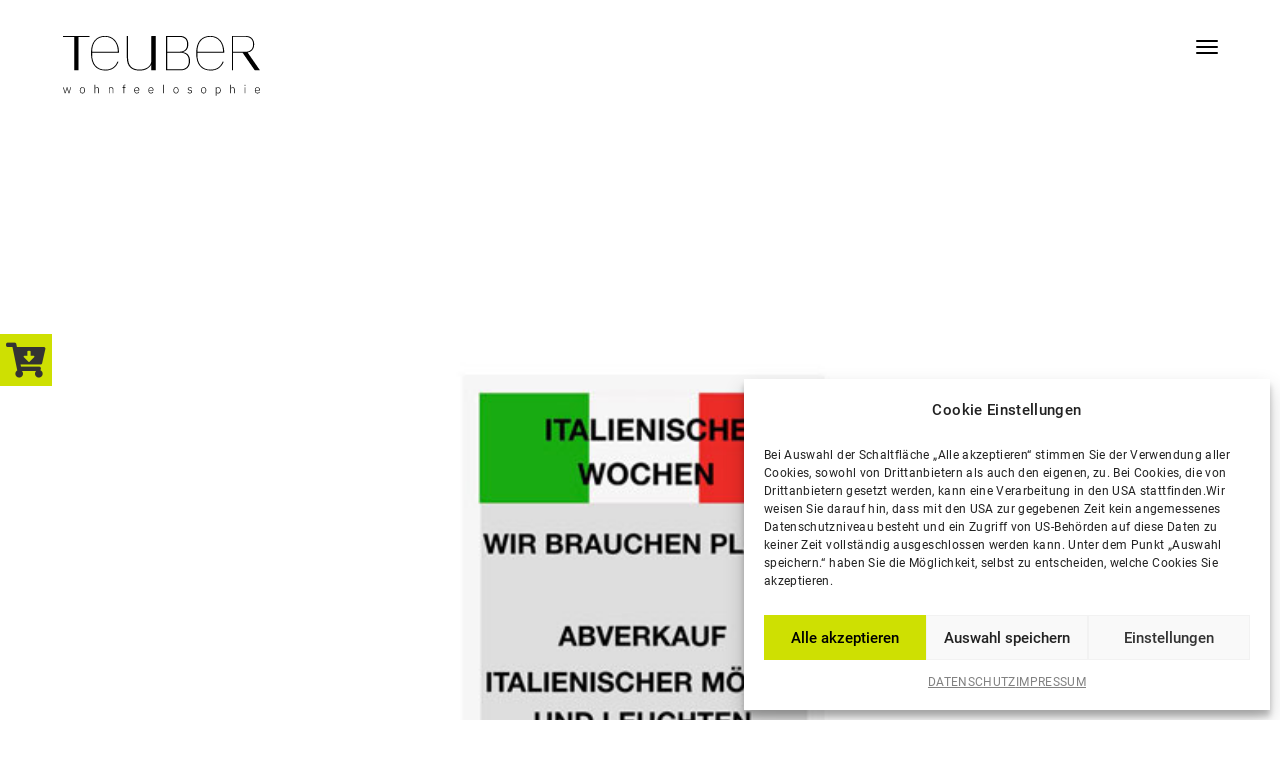

--- FILE ---
content_type: text/html; charset=UTF-8
request_url: https://www.teuber.at/italienische-wochen/
body_size: 9896
content:
<!DOCTYPE HTML><html lang="de-DE" prefix="og: http://ogp.me/ns#"><head><link rel="stylesheet" type="text/css" href="https://www.teuber.at/teuber-fonts.css"><style>h1, .h1, h2, .h2, h3, .h3, h4, .h4, h5, .h5, h6, .h6 {
font-family: 'Poppins', sans-serif !important;
}</style><meta charset="UTF-8"><meta name="viewport" content="width=device-width, initial-scale=1"><title>Italienische Wochen | teuber wohnfeelosophie</title><link rel="canonical" href="https://www.teuber.at/italienische-wochen/" /><meta property="og:locale" content="de_DE" /><meta property="og:type" content="article" /><meta property="og:title" content="Italienische Wochen | teuber wohnfeelosophie" /><meta property="og:description" content="Wir brauchen Platz! Abverkauf italienischer Möbel und Leuchten in der Färbergasse 6, 8010 Graz oder kontaktieren Sie uns unter +43 316 829988." /><meta property="og:url" content="https://www.teuber.at/italienische-wochen/" /><meta property="og:site_name" content="teuber wohnfeelosophie" /><meta property="article:publisher" content="https://www.facebook.com/teuberwohnfeelosophie" /><meta property="article:section" content="ARCHITECTURE &amp; INTERIOR" /><meta property="article:published_time" content="2019-02-15T14:01:04+02:00" /><meta property="article:modified_time" content="2019-03-14T12:46:28+02:00" /><meta property="og:updated_time" content="2019-03-14T12:46:28+02:00" /><meta property="og:image" content="https://www.teuber.at/wp-content/uploads/Italienische-Wochen.jpg" /><meta property="og:image:secure_url" content="https://www.teuber.at/wp-content/uploads/Italienische-Wochen.jpg" /><meta property="og:image:width" content="710" /><meta property="og:image:height" content="580" /><meta property="og:image:alt" content="Italienische Wochen" /><meta name="twitter:card" content="summary_large_image" /><meta name="twitter:description" content="Wir brauchen Platz! Abverkauf italienischer Möbel und Leuchten in der Färbergasse 6, 8010 Graz oder kontaktieren Sie uns unter +43 316 829988." /><meta name="twitter:title" content="Italienische Wochen | teuber wohnfeelosophie" /><meta name="twitter:image" content="https://www.teuber.at/wp-content/uploads/Italienische-Wochen.jpg" /> <script type='application/ld+json'>{"@context":"https:\/\/schema.org","@type":"Organization","url":"https:\/\/www.teuber.at\/","sameAs":["https:\/\/www.facebook.com\/teuberwohnfeelosophie","https:\/\/www.instagram.com\/wohnfeelosophie\/","https:\/\/www.linkedin.com\/company\/teuber-wohnfeelosophie\/"],"@id":"https:\/\/www.teuber.at\/#organization","name":"TEUBER wohnfeelosophie","logo":"https:\/\/www.teuber.at\/wp-content\/uploads\/teuber_logo_final-print.png"}</script> <link rel='dns-prefetch' href='//maps.google.com' /><link rel="alternate" type="application/rss+xml" title="teuber wohnfeelosophie &raquo; Feed" href="https://www.teuber.at/feed/" /><link rel="alternate" type="application/rss+xml" title="teuber wohnfeelosophie &raquo; Kommentar-Feed" href="https://www.teuber.at/comments/feed/" /><!-- <link rel='stylesheet' id='contact-form-7-css'  href='https://www.teuber.at/wp-content/plugins/contact-form-7/includes/css/styles.css' type='text/css' media='all' /> --><!-- <link rel='stylesheet' id='rs-plugin-settings-css'  href='https://www.teuber.at/wp-content/plugins/revslider/public/assets/css/settings.css' type='text/css' media='all' /> -->
<link rel="stylesheet" type="text/css" href="//www.teuber.at/wp-content/cache/wpfc-minified/962inv2c/br0fk.css" media="all"/><style id='rs-plugin-settings-inline-css' type='text/css'>#rs-demo-id {}</style><!-- <link rel='stylesheet' id='cmplz-general-css'  href='https://www.teuber.at/wp-content/plugins/complianz-gdpr/assets/css/cookieblocker.min.css' type='text/css' media='all' /> --><!-- <link rel='stylesheet' id='wppopups-base-css'  href='https://www.teuber.at/wp-content/plugins/wp-popups-lite/src/assets/css/wppopups-base.css' type='text/css' media='all' /> --><!-- <link rel='stylesheet' id='wohnfeelosophie-main-style-css'  href='https://www.teuber.at/wp-content/themes/wohnfeelosophie/css/style.css' type='text/css' media='all' /> -->
<link rel="stylesheet" type="text/css" href="//www.teuber.at/wp-content/cache/wpfc-minified/du3kiho6/br0fk.css" media="all"/><style id='wohnfeelosophie-main-style-inline-css' type='text/css'>.wohnfeelosophie-feature-img {
background: url(https://www.teuber.at/wp-content/uploads/Italienische-Wochen.jpg) 50%  no-repeat; 
background-size:cover;
padding: 16.4rem 15px 19rem;
}.listing-image {
background-image:  url(https://www.teuber.at/wp-content/uploads/Italienische-Wochen-710x555.jpg);
}</style><!-- <link rel='stylesheet' id='wohnfeelosophie-style-wp-css'  href='https://www.teuber.at/wp-content/themes/wohnfeelosophie/style.css' type='text/css' media='all' /> --><!-- <link rel='stylesheet' id='ari-fancybox-css'  href='https://www.teuber.at/wp-content/plugins/ari-fancy-lightbox/assets/fancybox/jquery.fancybox.min.css' type='text/css' media='all' /> -->
<link rel="stylesheet" type="text/css" href="//www.teuber.at/wp-content/cache/wpfc-minified/6v7mbh63/br0fk.css" media="all"/> <script type='text/javascript' src='https://www.teuber.at/wp-includes/js/jquery/jquery.js'></script> <script type='text/javascript' src='https://www.teuber.at/wp-includes/js/jquery/jquery-migrate.min.js'></script> <script src='//www.teuber.at/wp-content/cache/wpfc-minified/10gsfk6q/br0fk.js' type="text/javascript"></script>
<!-- <script type='text/javascript' src='https://www.teuber.at/wp-content/plugins/revslider/public/assets/js/jquery.themepunch.tools.min.js'></script> --> <!-- <script type='text/javascript' src='https://www.teuber.at/wp-content/plugins/revslider/public/assets/js/jquery.themepunch.revolution.min.js'></script> --> <!-- <script type='text/javascript' src='https://www.teuber.at/wp-content/plugins/wp-popups-lite/src/assets/js/hooks.min.js'></script> --> <script type='text/javascript'>var ARI_FANCYBOX = {"lightbox":{"backFocus":false,"trapFocus":false,"thumbs":{"hideOnClose":false},"touch":{"vertical":true,"momentum":true},"buttons":["slideShow","fullScreen","thumbs","close"],"lang":"custom","i18n":{"custom":{"PREV":"Previous","NEXT":"Next","PLAY_START":"Start slideshow (P)","PLAY_STOP":"Stop slideshow (P)","FULL_SCREEN":"Full screen (F)","THUMBS":"Thumbnails (G)","CLOSE":"Close (Esc)","ERROR":"The requested content cannot be loaded. <br\/> Please try again later."}}},"convert":{"youtube":{"convert":true},"pdf":{"convert":true}},"viewers":{"pdfjs":{"url":"https:\/\/www.teuber.at\/wp-content\/plugins\/ari-fancy-lightbox\/assets\/pdfjs\/web\/viewer.html"}}};</script> <script src='//www.teuber.at/wp-content/cache/wpfc-minified/lxwcdsb1/br0fk.js' type="text/javascript"></script>
<!-- <script type='text/javascript' src='https://www.teuber.at/wp-content/plugins/ari-fancy-lightbox/assets/fancybox/jquery.fancybox.min.js'></script> --> <link rel='https://api.w.org/' href='https://www.teuber.at/wp-json/' /><link rel="EditURI" type="application/rsd+xml" title="RSD" href="https://www.teuber.at/xmlrpc.php?rsd" /><link rel="wlwmanifest" type="application/wlwmanifest+xml" href="https://www.teuber.at/wp-includes/wlwmanifest.xml" /><link rel='shortlink' href='https://www.teuber.at/?p=1205' /><link rel="alternate" type="application/json+oembed" href="https://www.teuber.at/wp-json/oembed/1.0/embed?url=https%3A%2F%2Fwww.teuber.at%2Fitalienische-wochen%2F" /><link rel="alternate" type="text/xml+oembed" href="https://www.teuber.at/wp-json/oembed/1.0/embed?url=https%3A%2F%2Fwww.teuber.at%2Fitalienische-wochen%2F&#038;format=xml" /><style>.brand img {
width: 201px;
}
.navbar {
height: 8rem ;
}
.brand img {
width: 201px;
}
.brand {
font-size: 1.875px;
}
h2 {
color: ;
font-family: 'Poppins', sans-serif !important;
font-size: ;
font-style: ;
font-variant: ;
font-weight: 500;
letter-spacing: ;
line-height: ;
text-decoration: ;
text-transform: ;
}
.postid-1704 .header-thumbnail {
display: none;
}
.side-menu .sm-list .sm-item a .sm-icon {
color: #333333 !important;
}
.page-id-1638 .vc_btn3.vc_btn3-color-success, .vc_btn3.vc_btn3-color-success.vc_btn3-style-flat {
background-color: #cee002 !important;
color: #333333 !important;
}
@media screen and (min-width: 768px) {
#side-menu-2 {
display: none;
}
}
@media screen and (max-width: 767px) {
#side-menu-1 {
display: none;
}
}
.side-menu .sm-list .sm-item a:hover {
background: #000000 !important;
text-decoration: none !important;
}
.side-menu .sm-list .sm-item a {
background: #cee002 !important;
}
@media screen and (max-width: 767px) {
.spu-box {
top: 100px !important;
}
}
.spu-close-top_right {
right: 20px;
top: 20px;
}
.page-id-75 .konfigurator {
display: none;
}
.card-posted {
visibility: hidden !important;
}
.socialabstand {
margin-top: 25px;
}
.section-info, h3.contact-top, .phone-lg, .contact-address strong {
font-weight: 300;
}
.page-header-3 h1 {
font-size: 3.0rem;
}
.navbar.affix {
box-shadow: 0 0 0px rgba(0,0,0,0.07);
}
.page-header-3 h1, .project-detail-title {
font-weight: 500;
}
.menu-list {
font-weight: 300;
}
.project-detail-info {
top: 0rem !important;
padding-bottom: 0rem !important;
padding-top: 0rem !important;
}
.post-time, .page-id-955 .filter, .news-hover .time, .filter-content-3, .posted-on, .post .entry-title, .section-3 .link-arrow.h5, .project-detail-control, .project-detail-text, .project-detail-list, .project-detail-meta {
display: none;
}
.contact-info-row a {
color: #666666;
}
.contact-info-row strong, .section-info, .service-list {
text-transform: none;
}
h1, .h1, h2, .h2, h3, .h3, h4, .h4, h5, .h5, h6, .h6 {
font-family: 'Poppins', sans-serif !important;
}
.copy-bottom .fa, .copy .fa {
font-size: 18px;
padding: 0 10px 0 10px;
}
.telefon-bottom {
margin-bottom: -0.2em;
}
.project-category {
display: none;
}
@media screen and (max-width: 991px) {
.brand img {
height: 57px !important;
width: 180px !important;
}
}
.brand img {
height: 67px;
}
.display-2 {
font-size: 3.1rem;
}</style><style>.cmplz-hidden{display:none!important;}</style><style type="text/css">BODY .fancybox-container{z-index:200000}BODY .fancybox-is-open .fancybox-bg{opacity:0.87}BODY .fancybox-bg {background-color:#0f0f11}BODY .fancybox-thumbs {background-color:#ffffff}</style><meta name="generator" content="Powered by Visual Composer - drag and drop page builder for WordPress."/> <!--[if lte IE 9]><link rel="stylesheet" type="text/css" href="https://www.teuber.at/wp-content/plugins/js_composer/assets/css/vc_lte_ie9.min.css" media="screen"><![endif]--><script type="text/javascript">function setREVStartSize(e){
try{ var i=jQuery(window).width(),t=9999,r=0,n=0,l=0,f=0,s=0,h=0;					
if(e.responsiveLevels&&(jQuery.each(e.responsiveLevels,function(e,f){f>i&&(t=r=f,l=e),i>f&&f>r&&(r=f,n=e)}),t>r&&(l=n)),f=e.gridheight[l]||e.gridheight[0]||e.gridheight,s=e.gridwidth[l]||e.gridwidth[0]||e.gridwidth,h=i/s,h=h>1?1:h,f=Math.round(h*f),"fullscreen"==e.sliderLayout){var u=(e.c.width(),jQuery(window).height());if(void 0!=e.fullScreenOffsetContainer){var c=e.fullScreenOffsetContainer.split(",");if (c) jQuery.each(c,function(e,i){u=jQuery(i).length>0?u-jQuery(i).outerHeight(!0):u}),e.fullScreenOffset.split("%").length>1&&void 0!=e.fullScreenOffset&&e.fullScreenOffset.length>0?u-=jQuery(window).height()*parseInt(e.fullScreenOffset,0)/100:void 0!=e.fullScreenOffset&&e.fullScreenOffset.length>0&&(u-=parseInt(e.fullScreenOffset,0))}f=u}else void 0!=e.minHeight&&f<e.minHeight&&(f=e.minHeight);e.c.closest(".rev_slider_wrapper").css({height:f})					
}catch(d){console.log("Failure at Presize of Slider:"+d)}
};</script> <noscript><style type="text/css">.wpb_animate_when_almost_visible { opacity: 1; }</style></noscript></head><body data-rsssl=1 data-cmplz=1 class="post-template-default single single-post postid-1205 single-format-standard wohnfeelosophie_blog wpb-js-composer js-comp-ver-5.2 vc_responsive"><div  class="animsition" ><div class="wrapper boxed"><div class="click-capture"></div><div class="menu"> <span class="close-menu icon-cross2 right-boxed"></span><div class="menu-lang right-boxed lang_sw"></div><ul id="menu-teuber-main-menu" class=" menu-list right-boxed   "><li id="menu-item-883" class="menu-item menu-item-type-post_type menu-item-object-page menu-item-home menu-item-883"><a href="https://www.teuber.at/">home</a></li><li id="menu-item-1549" class="menu-item menu-item-type-custom menu-item-object-custom menu-item-1549"><a href="https://www.teuber.at/shop/">shop</a></li><li id="menu-item-894" class="menu-item menu-item-type-post_type menu-item-object-page menu-item-894"><a href="https://www.teuber.at/ueber/">über</a></li><li id="menu-item-895" class="menu-item menu-item-type-custom menu-item-object-custom menu-item-has-children menu-item-895"><a href="#">leistungen</a><ul class="sub-menu"><li id="menu-item-920" class="menu-item menu-item-type-post_type menu-item-object-page menu-item-920"><a href="https://www.teuber.at/office-design-inneneinrichtung/">01. office design</a></li><li id="menu-item-930" class="menu-item menu-item-type-post_type menu-item-object-page menu-item-930"><a href="https://www.teuber.at/home-design-inneneinrichtung/">02. home design</a></li><li id="menu-item-929" class="menu-item menu-item-type-post_type menu-item-object-page menu-item-929"><a href="https://www.teuber.at/commercial-design-inneneinrichtung/">03. commercial design</a></li><li id="menu-item-1260" class="menu-item menu-item-type-post_type menu-item-object-page menu-item-1260"><a href="https://www.teuber.at/arztpraxis-ordination/">04. einrichtung arztpraxis und ordination</a></li><li id="menu-item-934" class="menu-item menu-item-type-post_type menu-item-object-page menu-item-934"><a href="https://www.teuber.at/consulting-inneneinrichtung/">05. consulting</a></li></ul></li><li id="menu-item-937" class="menu-item menu-item-type-post_type menu-item-object-page menu-item-937"><a href="https://www.teuber.at/produkte/">produkte</a></li><li id="menu-item-1712" class="menu-item menu-item-type-post_type menu-item-object-page menu-item-1712"><a href="https://www.teuber.at/blog/">blog</a></li><li id="menu-item-915" class="menu-item menu-item-type-post_type menu-item-object-page menu-item-915"><a href="https://www.teuber.at/kontakt-2/">kontakt</a></li></ul><div class="menu-footer right-boxed"><div class="social-list"></div><div class="copy"> <br />termine unter: +43 316 829988</div></div></div><header class="navbar boxed js-navbar"> <button type="button" class="navbar-toggle" data-toggle="collapse" data-target="#navbar-collapse"
aria-expanded="false"> <span class="icon-bar"></span> <span class="icon-bar"></span> <span class="icon-bar"></span> </button> <a class="brand" href="https://www.teuber.at/"> <img alt="" src="https://www.teuber.at/wp-content/uploads/teuber_logo_final-print-1.svg"><div class="brand-info"><div class="brand-name"></div><div class="brand-text"></div></div> </a><div class="social-list hidden-xs"></div></header><div class="header-space"><div class="container"><div class="header-thumbnail"> <img src="https://www.teuber.at/wp-content/uploads/Italienische-Wochen.jpg" alt=""/></div></div></div><div class="page-content-2"><div class="container"><div class="row"><div class="primary col-md-8"><article class="post  post-1205 type-post status-publish format-standard has-post-thumbnail hentry category-uncategorized"><h1 class="entry-title">Italienische Wochen</h1><div class="posted-on"> <a class="url fn n"
href="https://www.teuber.at/author/alexjak0b1tsch/">Alexandra Jakobitsch</a> on 15. Februar 2019</div><div class="entry-content"><p>Wir brauchen Platz! Abverkauf italienischer Möbel und Leuchten in der Färbergasse 6, 8010 Graz oder kontaktieren Sie uns unter +43 316 829988.</p></div><div class="entry-footer"><div class="post-share"> <span>Share:</span> <a href="https://www.facebook.com/sharer/sharer.php?u=https://www.teuber.at/italienische-wochen/" class="icon ion-social-facebook"></a> <a href="https://twitter.com/home?status=https://www.teuber.at/italienische-wochen/" class="icon ion-social-twitter"></a> <a href="http://pinterest.com/pin/create/button/?url=https://www.teuber.at/italienische-wochen/" class="icon ion-social-pinterest"></a></div></div></article></div><div class="secondary col-md-4"><div id="wohnfeelosophie_recent_posts-2" class=" widget shadow widget-twitter widget sidebar_widget wohnfeelosophie_Recent_posts widget_recent_posts  "><ul><h3 class="widget-title">letzte beiträge</h3><li> <a href="https://www.teuber.at/autumn-sale-2023/"  class="recent-post-thumbnail"> <img width="79" height="64" src="https://www.teuber.at/wp-content/uploads/AutumnSale_0923-1-79x64.jpg" class="attachment-wohnfeelosophie-image-79x64-croped size-wohnfeelosophie-image-79x64-croped wp-post-image" alt="" /> </a><div class="recent-post-content"> <a href="https://www.teuber.at/autumn-sale-2023/" class="post-title">AUTUMN SALE 2023</a> <span class="post-time">September , 27th, 2023</span></div></li><li> <a href="https://www.teuber.at/hurra-wir-sind-wieder-da/"  class="recent-post-thumbnail"> <img width="79" height="64" src="https://www.teuber.at/wp-content/uploads/SALE-Ausstellung-V2-rot-Kopie-79x64.jpg" class="attachment-wohnfeelosophie-image-79x64-croped size-wohnfeelosophie-image-79x64-croped wp-post-image" alt="" /> </a><div class="recent-post-content"> <a href="https://www.teuber.at/hurra-wir-sind-wieder-da/" class="post-title">Hurra, wir sind wieder da!</a> <span class="post-time">Februar , 6th, 2021</span></div></li><li> <a href="https://www.teuber.at/autumn-news/"  class="recent-post-thumbnail"> <img width="79" height="64" src="https://www.teuber.at/wp-content/uploads/News_20_09-2-79x64.jpg" class="attachment-wohnfeelosophie-image-79x64-croped size-wohnfeelosophie-image-79x64-croped wp-post-image" alt="Autumn News" /> </a><div class="recent-post-content"> <a href="https://www.teuber.at/autumn-news/" class="post-title">Autumn News &#8211; Jetzt schnell die Herbst&shy;schnäpchen sichern!</a> <span class="post-time">Oktober , 8th, 2020</span></div></li><li> <a href="https://www.teuber.at/bestpreis-jetzt-fuer-schramm-bett-inklusive-matratze-limited-edition/"  class="recent-post-thumbnail"> <img width="79" height="64" src="https://www.teuber.at/wp-content/uploads/Bestpreis-Teuber-News-79x64.jpg" class="attachment-wohnfeelosophie-image-79x64-croped size-wohnfeelosophie-image-79x64-croped wp-post-image" alt="Bestpreis" /> </a><div class="recent-post-content"> <a href="https://www.teuber.at/bestpreis-jetzt-fuer-schramm-bett-inklusive-matratze-limited-edition/" class="post-title">Bestpreis jetzt für SCHRAMM Bett inklusive Matratze Limited Edition</a> <span class="post-time">Juni , 1st, 2020</span></div></li><li> <a href="https://www.teuber.at/wir-sind-auch-in-zeiten-von-covid-19-fuer-sie-da/"  class="recent-post-thumbnail"> <img width="79" height="64" src="https://www.teuber.at/wp-content/uploads/Startseite-Corona-Aushang-79x64.jpeg" class="attachment-wohnfeelosophie-image-79x64-croped size-wohnfeelosophie-image-79x64-croped wp-post-image" alt="" srcset="https://www.teuber.at/wp-content/uploads/Startseite-Corona-Aushang-79x64.jpeg 79w, https://www.teuber.at/wp-content/uploads/Startseite-Corona-Aushang-560x450.jpeg 560w" sizes="(max-width: 79px) 100vw, 79px" /> </a><div class="recent-post-content"> <a href="https://www.teuber.at/wir-sind-auch-in-zeiten-von-covid-19-fuer-sie-da/" class="post-title">Wir sind auch in Zeiten von Covid-19 für Sie da!</a> <span class="post-time">März , 14th, 2020</span></div></li></ul></div></div></div></div></div><footer id="footer" class="footer section"><div class="footer-flex"><div class="flex-item"> <a class="brand pull-left" href="https://www.teuber.at/"> <img alt="" src="https://www.teuber.at/wp-content/uploads/teuber_logo_final-print-1.svg"><div class="brand-info"><div class="brand-name"></div><div class="brand-text"></div></div> </a></div><div class="flex-item"><div class="inline-block"> termine unter: +43 316 829988 <br /><br /> <a target="_blank" href="https://shops.usm.com/configurator/0012p00003JpYXDAA3?configurator"><img class="konfigurator" src="https://www.teuber.at/wp-content/uploads/usm_configurator_button_de.jpg" alt="usm configurator" width="366" height="71" /></a></div></div><div class="flex-item"><ul id="menu-footer-right" class="    "><li id="menu-item-453" class="menu-item menu-item-type-custom menu-item-object-custom menu-item-453"><a href="mailto:interieur@teuber.at">interieur@teuber.at</a></li><li id="menu-item-454" class="socialabstand menu-item menu-item-type-custom menu-item-object-custom menu-item-454"><a target="_blank" href="https://www.facebook.com/teuberwohnfeelosophie">facebook</a></li><li id="menu-item-892" class="menu-item menu-item-type-custom menu-item-object-custom menu-item-892"><a target="_blank" href="https://www.instagram.com/wohnfeelosophie/">instagram</a></li><li id="menu-item-893" class="menu-item menu-item-type-custom menu-item-object-custom menu-item-893"><a target="_blank" href="https://www.linkedin.com/company/teuber-wohnfeelosophie/">linkedin</a></li></ul></div><div class="flex-item"><ul id="menu-footer-center" class="    "><li id="menu-item-443" class="menu-item menu-item-type-custom menu-item-object-custom menu-item-443"><a target="_blank" href="https://www.google.com/maps/place/TEUBER+wohnfeelosophie/@47.0717297,15.4369367,17z/data=!3m1!4b1!4m5!3m4!1s0x0:0x99505f0d720dc757!8m2!3d47.0717297!4d15.4391254?hl=de">teuber wohnfeelosophie</a></li><li id="menu-item-444" class="menu-item menu-item-type-custom menu-item-object-custom menu-item-444"><a target="_blank" href="https://www.google.com/maps/place/TEUBER+wohnfeelosophie/@47.0717297,15.4369367,17z/data=!3m1!4b1!4m5!3m4!1s0x0:0x99505f0d720dc757!8m2!3d47.0717297!4d15.4391254?hl=de">färbergasse 6</a></li><li id="menu-item-445" class="menu-item menu-item-type-custom menu-item-object-custom menu-item-445"><a target="_blank" href="https://www.google.com/maps/place/TEUBER+wohnfeelosophie/@47.0717297,15.4369367,17z/data=!3m1!4b1!4m5!3m4!1s0x0:0x99505f0d720dc757!8m2!3d47.0717297!4d15.4391254?hl=de">8010 graz</a></li></ul></div><div class="flex-item"><ul id="menu-footer-left" class="    "><li id="menu-item-957" class="menu-item menu-item-type-post_type menu-item-object-page menu-item-957"><a href="https://www.teuber.at/blog/">blog</a></li><li id="menu-item-947" class="menu-item menu-item-type-post_type menu-item-object-page menu-item-947"><a href="https://www.teuber.at/agb/">agb</a></li><li id="menu-item-946" class="menu-item menu-item-type-post_type menu-item-object-page menu-item-946"><a href="https://www.teuber.at/impressum/">impressum</a></li><li id="menu-item-945" class="menu-item menu-item-type-post_type menu-item-object-page menu-item-945"><a href="https://www.teuber.at/datenschutz/">datenschutz</a></li></ul></div><div class="flex-item lang_sw"></div><div class="flex-item"><div class="social-list"></div></div></div></footer></div></div><div class="side-menu -left --center" id="side-menu-1"><ul class="sm-list"><li class="sm-item"><a href="https://www.teuber.at/shop/" target="_blank"  class="shopbutton"><span class="sm-icon fas  fa-cart-arrow-down"></span><span class="sm-label"> zum online shop</span></a></li></ul></div><div class="side-menu -right --center" id="side-menu-2"><ul class="sm-list"><li class="sm-item"><a href="https://www.teuber.at/shop/" target="_blank"  class="shopbutton"><span class="sm-icon fas  fa-cart-plus"></span><span class="sm-label"> zum online shop</span></a></li></ul></div><div id="cmplz-cookiebanner-container"><div class="cmplz-cookiebanner cmplz-hidden banner-1 optin cmplz-bottom-right cmplz-categories-type-view-preferences" aria-modal="true" data-nosnippet="true" role="dialog" aria-live="polite" aria-labelledby="cmplz-header-1-optin" aria-describedby="cmplz-message-1-optin"><div class="cmplz-header"><div class="cmplz-logo"></div><div class="cmplz-title" id="cmplz-header-1-optin">Cookie Einstellungen</div><div class="cmplz-close" tabindex="0" role="button" aria-label="close-dialog"> <svg aria-hidden="true" focusable="false" data-prefix="fas" data-icon="times" class="svg-inline--fa fa-times fa-w-11" role="img" xmlns="http://www.w3.org/2000/svg" viewBox="0 0 352 512"><path fill="currentColor" d="M242.72 256l100.07-100.07c12.28-12.28 12.28-32.19 0-44.48l-22.24-22.24c-12.28-12.28-32.19-12.28-44.48 0L176 189.28 75.93 89.21c-12.28-12.28-32.19-12.28-44.48 0L9.21 111.45c-12.28 12.28-12.28 32.19 0 44.48L109.28 256 9.21 356.07c-12.28 12.28-12.28 32.19 0 44.48l22.24 22.24c12.28 12.28 32.2 12.28 44.48 0L176 322.72l100.07 100.07c12.28 12.28 32.2 12.28 44.48 0l22.24-22.24c12.28-12.28 12.28-32.19 0-44.48L242.72 256z"></path></svg></div></div><div class="cmplz-divider cmplz-divider-header"></div><div class="cmplz-body"><div class="cmplz-message" id="cmplz-message-1-optin">Bei Auswahl der Schaltfläche „Alle akzeptieren“ stimmen Sie der Verwendung aller Cookies, sowohl von Drittanbietern als auch den eigenen, zu. Bei Cookies, die von Drittanbietern gesetzt werden, kann eine Verarbeitung in den USA stattfinden.Wir weisen Sie darauf hin, dass mit den USA zur gegebenen Zeit kein angemessenes Datenschutzniveau besteht und ein Zugriff von US-Behörden auf diese Daten zu keiner Zeit vollständig ausgeschlossen werden kann. Unter dem Punkt „Auswahl speichern.“ haben Sie die Möglichkeit, selbst zu entscheiden, welche Cookies Sie akzeptieren.</div><div class="cmplz-categories"> <details class="cmplz-category cmplz-functional" > <summary> <span class="cmplz-category-header"> <span class="cmplz-category-title">Notwendige Cookies</span> <span class='cmplz-always-active'> <span class="cmplz-banner-checkbox"> <input type="checkbox"
id="cmplz-functional-optin"
data-category="cmplz_functional"
class="cmplz-consent-checkbox cmplz-functional"
size="40"
value="1"/> <label class="cmplz-label" for="cmplz-functional-optin" tabindex="0"><span>Notwendige Cookies</span></label> </span> Always active </span> <span class="cmplz-icon cmplz-open"> <svg xmlns="http://www.w3.org/2000/svg" viewBox="0 0 448 512"  height="18" ><path d="M224 416c-8.188 0-16.38-3.125-22.62-9.375l-192-192c-12.5-12.5-12.5-32.75 0-45.25s32.75-12.5 45.25 0L224 338.8l169.4-169.4c12.5-12.5 32.75-12.5 45.25 0s12.5 32.75 0 45.25l-192 192C240.4 412.9 232.2 416 224 416z"/></svg> </span> </span> </summary><div class="cmplz-description"> <span class="cmplz-description-functional">Technisch notwendige Cookies dienen dazu, um den technischen Betrieb einer Webseite zu ermöglichen und diese für Sie funktional nutzbar zu machen. Hierzu zählen Session-Cookies sowie das Cookie zum Speichern der Cookie-Einstellungen. Die Nutzung erfolgt aufgrund unseres berechtigten Interesses eine technisch einwandfreie Webseite anzubieten. Sie können jedoch generell die Cookie Nutzung in Ihrem Browser deaktivieren.</span></div> </details> <details class="cmplz-category cmplz-preferences" > <summary> <span class="cmplz-category-header"> <span class="cmplz-category-title">Preferences</span> <span class="cmplz-banner-checkbox"> <input type="checkbox"
id="cmplz-preferences-optin"
data-category="cmplz_preferences"
class="cmplz-consent-checkbox cmplz-preferences"
size="40"
value="1"/> <label class="cmplz-label" for="cmplz-preferences-optin" tabindex="0"><span>Preferences</span></label> </span> <span class="cmplz-icon cmplz-open"> <svg xmlns="http://www.w3.org/2000/svg" viewBox="0 0 448 512"  height="18" ><path d="M224 416c-8.188 0-16.38-3.125-22.62-9.375l-192-192c-12.5-12.5-12.5-32.75 0-45.25s32.75-12.5 45.25 0L224 338.8l169.4-169.4c12.5-12.5 32.75-12.5 45.25 0s12.5 32.75 0 45.25l-192 192C240.4 412.9 232.2 416 224 416z"/></svg> </span> </span> </summary><div class="cmplz-description"> <span class="cmplz-description-preferences">The technical storage or access is necessary for the legitimate purpose of storing preferences that are not requested by the subscriber or user.</span></div> </details> <details class="cmplz-category cmplz-statistics" > <summary> <span class="cmplz-category-header"> <span class="cmplz-category-title">Statistiken</span> <span class="cmplz-banner-checkbox"> <input type="checkbox"
id="cmplz-statistics-optin"
data-category="cmplz_statistics"
class="cmplz-consent-checkbox cmplz-statistics"
size="40"
value="1"/> <label class="cmplz-label" for="cmplz-statistics-optin" tabindex="0"><span>Statistiken</span></label> </span> <span class="cmplz-icon cmplz-open"> <svg xmlns="http://www.w3.org/2000/svg" viewBox="0 0 448 512"  height="18" ><path d="M224 416c-8.188 0-16.38-3.125-22.62-9.375l-192-192c-12.5-12.5-12.5-32.75 0-45.25s32.75-12.5 45.25 0L224 338.8l169.4-169.4c12.5-12.5 32.75-12.5 45.25 0s12.5 32.75 0 45.25l-192 192C240.4 412.9 232.2 416 224 416z"/></svg> </span> </span> </summary><div class="cmplz-description"> <span class="cmplz-description-statistics">Die technische Speicherung bzw. der Zugriff dient ausschließlich statistischen Zwecken.</span> <span class="cmplz-description-statistics-anonymous">The technical storage or access that is used exclusively for anonymous statistical purposes. Without a subpoena, voluntary compliance on the part of your Internet Service Provider, or additional records from a third party, information stored or retrieved for this purpose alone cannot usually be used to identify you.</span></div> </details> <details class="cmplz-category cmplz-marketing" > <summary> <span class="cmplz-category-header"> <span class="cmplz-category-title">Marketing Cookies</span> <span class="cmplz-banner-checkbox"> <input type="checkbox"
id="cmplz-marketing-optin"
data-category="cmplz_marketing"
class="cmplz-consent-checkbox cmplz-marketing"
size="40"
value="1"/> <label class="cmplz-label" for="cmplz-marketing-optin" tabindex="0"><span>Marketing Cookies</span></label> </span> <span class="cmplz-icon cmplz-open"> <svg xmlns="http://www.w3.org/2000/svg" viewBox="0 0 448 512"  height="18" ><path d="M224 416c-8.188 0-16.38-3.125-22.62-9.375l-192-192c-12.5-12.5-12.5-32.75 0-45.25s32.75-12.5 45.25 0L224 338.8l169.4-169.4c12.5-12.5 32.75-12.5 45.25 0s12.5 32.75 0 45.25l-192 192C240.4 412.9 232.2 416 224 416z"/></svg> </span> </span> </summary><div class="cmplz-description"> <span class="cmplz-description-marketing">Marketing-Cookies stammen von externen Werbeunternehmen und werden verwendet, um Informationen über die vom Benutzer besuchten Webseiten zu sammeln. Damit sind alle zielorientierten Cookies, welche die Websiteverwendung analysieren, zur Verbesserung der Qualität beitragen oder um relevante Werbung anzubieten, gemeint. Eine Nutzung erfolgt nur mit Ihrer Einwilligung und zwar nur solange Sie das jeweilige Cookie nicht deaktiviert haben.</span></div> </details></div></div><div class="cmplz-links cmplz-information"> <a class="cmplz-link cmplz-manage-options cookie-statement" href="#" data-relative_url="#cmplz-manage-consent-container">Manage options</a> <a class="cmplz-link cmplz-manage-third-parties cookie-statement" href="#" data-relative_url="#cmplz-cookies-overview">Manage services</a> <a class="cmplz-link cmplz-manage-vendors tcf cookie-statement" href="#" data-relative_url="#cmplz-tcf-wrapper">Manage vendors</a> <a class="cmplz-link cmplz-external cmplz-read-more-purposes tcf" target="_blank" rel="noopener noreferrer nofollow" href="https://cookiedatabase.org/tcf/purposes/">Read more about these purposes</a></div><div class="cmplz-divider cmplz-footer"></div><div class="cmplz-buttons"> <button class="cmplz-btn cmplz-accept">Alle akzeptieren</button> <button class="cmplz-btn cmplz-deny">Auswahl speichern</button> <button class="cmplz-btn cmplz-view-preferences">Einstellungen</button> <button class="cmplz-btn cmplz-save-preferences">Speichern</button> <a class="cmplz-btn cmplz-manage-options tcf cookie-statement" href="#" data-relative_url="#cmplz-manage-consent-container">Einstellungen</a></div><div class="cmplz-links cmplz-documents"> <a class="cmplz-link cookie-statement" href="#" data-relative_url="">{title}</a> <a class="cmplz-link privacy-statement" href="#" data-relative_url="">{title}</a> <a class="cmplz-link impressum" href="#" data-relative_url="">{title}</a></div></div></div><div id="cmplz-manage-consent" data-nosnippet="true"><button class="cmplz-btn cmplz-hidden cmplz-manage-consent manage-consent-1">Einstellungen</button></div><div class="wppopups-whole" style="display: none"></div><!-- <link rel='stylesheet' id='side-menu-lite-css'  href='https://www.teuber.at/wp-content/plugins/side-menu-lite/assets/css/style.min.css' type='text/css' media='all' /> -->
<link rel="stylesheet" type="text/css" href="//www.teuber.at/wp-content/cache/wpfc-minified/l934vbjy/br0fk.css" media="all"/><style id='side-menu-lite-inline-css' type='text/css'>#side-menu-1 {z-index:99999;}#side-menu-1 .sm-icon, #side-menu-1 .sm-label {height:52px;line-height:52px;}#side-menu-1 .sm-icon {width:52px;font-size:35px;}#side-menu-1 .sm-label {font-size:18px;font-style:normal;font-weight:normal;}#side-menu-1.-right .sm-item {right: calc(-100% + 52px);}#side-menu-1.-left .sm-item {left: calc(-100% + 52px);}#side-menu-1 .sm-item a {border-color: rgba(0,0,0,0);border-style: solid;}#side-menu-1.-left .sm-item a {border-width: 0 0 0 0;}#side-menu-1.-right .sm-item a {border-width: 0 0 0 0;}#side-menu-1 .sm-item {margin: 2px 0;}#side-menu-1 .sm-item:first-child {margin-top: 0;}#side-menu-1 .sm-item:last-child {margin-bottom: 0;}
#side-menu-2 {z-index:99999;}#side-menu-2 .sm-icon, #side-menu-2 .sm-label {height:50px;line-height:50px;}#side-menu-2 .sm-icon {width:50px;font-size:30px;}#side-menu-2 .sm-label {font-size:18px;font-style:normal;font-weight:normal;}#side-menu-2.-right .sm-item {right: calc(-100% + 50px);}#side-menu-2.-left .sm-item {left: calc(-100% + 50px);}#side-menu-2 .sm-item a {border-color: #000000;border-style: solid;}#side-menu-2.-left .sm-item a {border-width: 0 0 0 0;}#side-menu-2.-right .sm-item a {border-width: 0 0 0 0;}#side-menu-2 .sm-item {margin: 2px 0;}#side-menu-2 .sm-item:first-child {margin-top: 0;}#side-menu-2 .sm-item:last-child {margin-bottom: 0;}</style><!-- <link rel='stylesheet' id='side-menu-lite-fontawesome-css'  href='https://www.teuber.at/wp-content/plugins/side-menu-lite/assets/vendors/fontawesome/css/fontawesome-all.min.css' type='text/css' media='all' /> -->
<link rel="stylesheet" type="text/css" href="//www.teuber.at/wp-content/cache/wpfc-minified/e66pdhb/br0fk.css" media="all"/> <script type='text/javascript'>var wpcf7 = {"apiSettings":{"root":"https:\/\/www.teuber.at\/wp-json\/contact-form-7\/v1","namespace":"contact-form-7\/v1"},"recaptcha":{"messages":{"empty":"Bitte best\u00e4tige, dass du keine Maschine bist."}}};</script> <script type='text/javascript' src='https://www.teuber.at/wp-content/plugins/contact-form-7/includes/js/scripts.js'></script> <script type='text/javascript'>var wppopups_vars = {"is_admin":"","ajax_url":"https:\/\/www.teuber.at\/wp-admin\/admin-ajax.php","pid":"1205","is_front_page":"","is_blog_page":"","is_category":"","site_url":"https:\/\/www.teuber.at","is_archive":"","is_search":"","is_singular":"1","is_preview":"","facebook":"","twitter":""};</script> <script type='text/javascript' src='https://www.teuber.at/wp-content/plugins/wp-popups-lite/src/assets/js/wppopups.js'></script> <script type='text/javascript' src='https://www.teuber.at/wp-includes/js/jquery/ui/core.min.js'></script> <script type='text/javascript'>var wohnfeelosophie_obj = {"ajaxurl":"https:\/\/www.teuber.at\/wp-admin\/admin-ajax.php","theme_url":"https:\/\/www.teuber.at\/wp-content\/themes\/wohnfeelosophie","tag":"","year":"","monthnum":"","day":"","s":"","type":"listing","max_num_pages":"0","cat":"0","header_pos":"1"};</script> <script type='text/javascript' src='https://www.teuber.at/wp-content/themes/wohnfeelosophie/js/main.js'></script> <script type='text/javascript' src='https://www.teuber.at/wp-content/themes/wohnfeelosophie/js/animsition.min.js'></script> <script type='text/javascript' src='https://www.teuber.at/wp-content/themes/wohnfeelosophie/js/bootstrap.min.js'></script> <script type='text/javascript' src='https://www.teuber.at/wp-content/themes/wohnfeelosophie/js/jquery.validate.min.js'></script> <script type='text/javascript' src='https://www.teuber.at/wp-content/themes/wohnfeelosophie/js/wow.min.js'></script> <script type='text/javascript' src='https://www.teuber.at/wp-content/themes/wohnfeelosophie/js/jquery.stellar.min.js'></script> <script type='text/javascript' src='https://www.teuber.at/wp-content/themes/wohnfeelosophie/js/jquery.magnific-popup.min.js'></script> <script type='text/javascript' src='https://www.teuber.at/wp-content/themes/wohnfeelosophie/js/owl.carousel.min.js'></script> <script type='text/javascript' src='https://www.teuber.at/wp-content/themes/wohnfeelosophie/js/jquery.pagepiling.js'></script> <script type='text/javascript' src='https://www.teuber.at/wp-content/themes/wohnfeelosophie/js/isotope.pkgd.min.js'></script> <script type='text/javascript' src='https://www.teuber.at/wp-includes/js/imagesloaded.min.js'></script> <script type='text/javascript' src='https://www.teuber.at/wp-content/themes/wohnfeelosophie/js/plugins.js'></script> <script type='text/javascript' src='https://www.teuber.at/wp-content/themes/wohnfeelosophie/js/sly.min.js'></script> <script data-service="google-maps" data-category="marketing" type="text/plain" src='https://maps.google.com/maps/api/js'></script> <script type='text/javascript' src='https://www.teuber.at/wp-content/themes/wohnfeelosophie/js/gmap.js'></script> <script type='text/javascript' src='https://www.teuber.at/wp-content/themes/wohnfeelosophie/js/scripts.js'></script> <script type='text/javascript' src='https://www.teuber.at/wp-includes/js/comment-reply.min.js'></script> <script type='text/javascript'>var complianz = {"prefix":"cmplz_","user_banner_id":"1","set_cookies":[],"block_ajax_content":"","banner_version":"19","version":"6.3.1","store_consent":"","do_not_track":"","consenttype":"optin","region":"eu","geoip":"","dismiss_timeout":"","disable_cookiebanner":"","soft_cookiewall":"","dismiss_on_scroll":"","cookie_expiry":"365","url":"https:\/\/www.teuber.at\/wp-json\/complianz\/v1\/","locale":"lang=de&locale=de_DE","set_cookies_on_root":"","cookie_domain":"","current_policy_id":"14","cookie_path":"\/","categories":{"statistics":"statistics","marketing":"marketing"},"tcf_active":"","placeholdertext":"Click to accept {category} cookies and enable this content","css_file":"https:\/\/www.teuber.at\/wp-content\/uploads\/complianz\/css\/banner-{banner_id}-{type}.css?v=19","page_links":{"eu":{"cookie-statement":{"title":"DATENSCHUTZ","url":"https:\/\/www.teuber.at\/datenschutz\/"},"impressum":{"title":"IMPRESSUM","url":"https:\/\/www.teuber.at\/impressum\/"}},"us":{"impressum":{"title":"IMPRESSUM","url":"https:\/\/www.teuber.at\/impressum\/"}},"uk":{"impressum":{"title":"IMPRESSUM","url":"https:\/\/www.teuber.at\/impressum\/"}},"ca":{"impressum":{"title":"IMPRESSUM","url":"https:\/\/www.teuber.at\/impressum\/"}},"au":{"impressum":{"title":"IMPRESSUM","url":"https:\/\/www.teuber.at\/impressum\/"}},"za":{"impressum":{"title":"IMPRESSUM","url":"https:\/\/www.teuber.at\/impressum\/"}},"br":{"impressum":{"title":"IMPRESSUM","url":"https:\/\/www.teuber.at\/impressum\/"}}},"tm_categories":"1","forceEnableStats":"","preview":"","clean_cookies":""};</script> <script defer type='text/javascript' src='https://www.teuber.at/wp-content/plugins/complianz-gdpr/cookiebanner/js/complianz.min.js'></script> <script type='text/javascript'>document.addEventListener("cmplz_run_after_all_scripts", cmplz_cf7_fire_domContentLoadedEvent);
function cmplz_cf7_fire_domContentLoadedEvent() {
//fire a DomContentLoaded event, so the Contact Form 7 reCaptcha integration will work
window.document.dispatchEvent(new Event("DOMContentLoaded", {
bubbles: true,
cancelable: true
}));
}</script> <script type='text/javascript' src='https://www.teuber.at/wp-includes/js/wp-embed.min.js'></script> </body></html><!-- WP Fastest Cache file was created in 0.37551093101501 seconds, on 02-06-24 1:39:36 -->

--- FILE ---
content_type: text/css
request_url: https://www.teuber.at/wp-content/cache/wpfc-minified/l934vbjy/br0fk.css
body_size: 328
content:
.side-menu,.side-menu *{list-style:none;margin:0;padding:0;border:0;outline:0;text-decoration:none;background:0 0;line-height:1}.side-menu{position:fixed;z-index:999}.side-menu.-list-show .sm-list{position:relative;-webkit-transition:.4s all linear;-o-transition:.4s all linear;transition:.4s all linear}.side-menu.-list-show .sm-list .sm-item{position:inherit}.side-menu .sm-item{position:relative;-webkit-transition:.4s all linear;-o-transition:.4s all linear;transition:.4s all linear}.side-menu .sm-item a{display:-webkit-box;display:-webkit-flex;display:-ms-flexbox;display:flex}.side-menu .sm-icon{text-align:center}.side-menu .sm-label{padding:0 5px}.side-menu.-shadow .sm-item a{-webkit-box-shadow:0 0 8px rgba(0,0,0,.5);box-shadow:0 0 8px rgba(0,0,0,.5)}.side-menu.-shadow.-list-show .sm-list{-webkit-box-shadow:0 0 8px rgba(0,0,0,.5);box-shadow:0 0 8px rgba(0,0,0,.5)}.side-menu.-shadow.-list-show .sm-list .sm-item a{-webkit-box-shadow:none;box-shadow:none}.side-menu.--center{top:50%;-webkit-transform:translateY(-50%);-ms-transform:translateY(-50%);transform:translateY(-50%)}.side-menu.--top{top:0}.side-menu.--bottom{bottom:0}.side-menu.-right{right:0}.side-menu.-right.-list-show .sm-list .sm-item{right:auto!important}.side-menu.-right .sm-item.-visible,.side-menu.-right.-list-show .sm-list.-visible{right:auto!important}.side-menu.-right .sm-item:hover,.side-menu.-right.-list-show .sm-list:hover{right:0!important}.side-menu.-left{left:0}.side-menu.-left.-list-show .sm-list .sm-item{left:auto!important}.side-menu.-left .sm-list a{-webkit-box-pack:end;-webkit-justify-content:flex-end;-ms-flex-pack:end;justify-content:flex-end}.side-menu.-left .sm-label{-webkit-box-ordinal-group:0;-webkit-order:-1;-ms-flex-order:-1;order:-1}.side-menu.-left .sm-item.-visible,.side-menu.-left.-list-show .sm-list.-visible{left:auto!important}.side-menu.-left .sm-item:hover,.side-menu.-left.-list-show .sm-list:hover{left:0!important}.side-menu .sm-list .sm-item a{background:#00494f}.side-menu .sm-list .sm-item a .sm-icon{color:#fff}.side-menu .sm-list .sm-item a .sm-label{color:#fff}.side-menu .sm-list .sm-item:hover a{background:#80b719}@media print{.side-menu{display:none}}

--- FILE ---
content_type: application/javascript
request_url: https://www.teuber.at/wp-content/themes/wohnfeelosophie/js/scripts.js
body_size: 3182
content:
( function($) {
  'use strict';

  


    /*-------------------------------------------------------------------------------
    Detect mobile device
  -------------------------------------------------------------------------------*/


	
	var mobileDevice = false; 

	if( /Android|webOS|iPhone|iPad|iPod|BlackBerry|IEMobile|Opera Mini/i.test(navigator.userAgent)) {
	  	$('html').addClass('mobile');
	  	mobileDevice = true;
	}

	else{
		$('html').addClass('no-mobile');
		mobileDevice = false;
	}



    /*-------------------------------------------------------------------------------
	  Window load
	-------------------------------------------------------------------------------*/



	$(window).on('load', function(){

		var wow = new WOW({
		    offset: 150,          
		    mobile: false
		  }
		);
		
		wow.init();
	});

	var navbar=$('.js-navbar:not(.navbar-fixed)');



	/*-------------------------------------------------------------------------------
	  Loader
	-------------------------------------------------------------------------------*/



	$(".animsition").animsition({
	   inClass: 'fade-in',
       outClass: 'fade-out',
	   inDuration: 1000,
	   outDuration: 700,
	   linkElement: '.menu-list a',
	   // e.g. linkElement: 'a:not([target="_blank"]):not([href^="#"])'
	   loading:true,
	   loadingParentElement: 'body', //animsition wrapper element
	   loadingClass: 'spinner',
	   loadingInner: '<div class="double-bounce1"></div><div class="double-bounce2"></div>', // e.g '<img src="loading.svg" />'
	   timeout: false,
	   timeoutCountdown:5000,
	   onLoadEvent: true,
	   browser: [ 'animation-duration', '-webkit-animation-duration'],
	   // "browser" option allows you to disable the "animsition" in case the css property in the array is not supported by your browser.
	   // The default setting is to disable the "animsition" in a browser that does not support "animation-duration".
	   overlay : false,
	   overlayClass : 'animsition-overlay-slide',
	   overlayParentElement : 'body',
	   transition: function(url){ window.location.href = url; }
	});



	/*-------------------------------------------------------------------------------
	  Navbar 
	-------------------------------------------------------------------------------*/

    if( wohnfeelosophie_obj.header_pos == true) {

        navbar.affix({
            offset: {
                top: 50
            }
        });


        navbar.on('affix.bs.affix', function () {
            if (!navbar.hasClass('affix')) {
                navbar.addClass('animated slideInDown');
            }
        });

        navbar.on('affixed-top.bs.affix', function () {
            navbar.removeClass('animated slideInDown');

        });

    }
	$('.nav-mobile-list li a[href="#"]').on('click',function(){
		$(this).closest('li').toggleClass('current');
		$(this).closest('li').children('ul').slideToggle(200);
		return false;
	});



	/*-------------------------------------------------------------------------------
	  Menu
	-------------------------------------------------------------------------------*/



	$('.navbar-toggle').on('click',function(){
		$('body').removeClass('menu-is-closed').addClass('menu-is-opened');
	});

	$('.close-menu, .click-capture').on('click', function(){
		$('body').removeClass('menu-is-opened').addClass('menu-is-closed');
		$('.menu-list ul').slideUp(300);
	});

	var dropToggle =$('.menu-list .menu-item-has-children > a');


	dropToggle.on('click',function(){
		/*dropToggle.not(this).closest('li').find('ul').slideUp(200);*/
		$(this).closest('li').toggleClass('current');
		$(this).closest('li').children('ul').slideToggle(200);
		return false;
	});



	/*-------------------------------------------------------------------------------
	  Smooth scroll to anchor
	-------------------------------------------------------------------------------*/



    $('.js-target-scroll').on('click', function() {
        var target = $(this.hash);
        if (target.length) {
            $('html,body').animate({
                scrollTop: (target.offset().top - navbar.outerHeight())
            }, 1000);
            return false;
        }
    });


    
    /*-------------------------------------------------------------------------------
	  Parallax
	-------------------------------------------------------------------------------*/



	$(window).stellar({
	  	responsive: true,
	  	horizontalScrolling: false,
	  	hideDistantElements: false,
	  	horizontalOffset: 0,
	  	verticalOffset: 0,
	});



	/*-------------------------------------------------------------------------------
	  Projects grid
	-------------------------------------------------------------------------------*/



	function columnGrid(){
	  $('.js-grid-items').each(function(){
		  var colWrap =$(this).width(); 
		  var colItem = Math.floor(colWrap / 390); 
		  var colFixedItem = Math.floor(colWrap / colItem);
		  $(this).find('.js-grid-item').css({ 'width' : colWrap});
		  $(this).find('.js-grid-item').css({ 'width' : colFixedItem});
	  });
	}

	columnGrid();



	/*-------------------------------------------------------------------------------
	  Hide project info
	-------------------------------------------------------------------------------*/


	var heightThumb=$('.project-detail-info').outerHeight();
		$('.project-detail-thumbnail .opener').height(heightThumb);

	
	$('.project-detail-control').on('click', function(){
		$(this).toggleClass('active');
		$('.project-detail-content').slideToggle(200);
	});



	/*-------------------------------------------------------------------------------
	  Owl Carousel
	-------------------------------------------------------------------------------*/


	if ($('.owl-carousel').length > 0){



		/*-------------------------------------------------------------------------------
		  Partners Carousel
		-------------------------------------------------------------------------------*/



		$(".js-partners-carousel").owlCarousel({
			items : 5,
		    itemsDesktop : [1199,3],
		    itemsDesktopSmall : [980,2],
		    itemsTablet: [768,1],
		    itemsMobile : [479,1],
		    pagination:true,
		 	autoHeight : true
		});



		/*-------------------------------------------------------------------------------
		  Clients Carousel
		-------------------------------------------------------------------------------*/



		$(".js-client-carousel").owlCarousel({
			items : 2,
		    itemsDesktop : [1199,1],
		    itemsDesktopSmall : [980,1],
		    itemsTablet: [768,1],
		    itemsMobile : [479,1], 
		    pagination:true,
		 	autoHeight : true

		});

		/*-------------------------------------------------------------------------------
		  Project Carousel
		-------------------------------------------------------------------------------*/



	   $('.project-carousel').owlCarousel({
		    dots:true,
		    margin:30,
		    smartSpeed:250,
		    responsiveRefreshRate:0,
		    responsive:{
		        0:{
		            items:1
		        },
		        768:{
		            items:2
		        },
		        1200:{
		            items:3
		        },
		        1600:{
		            items:4
		        }
		    }
		});


		/*-------------------------------------------------------------------------------
		  Client Carousel
		-------------------------------------------------------------------------------*/



	    $('.client-carousel').owlCarousel({
		    margin:30,
		    smartSpeed:250,
		    nav:true,
		    navText:[],
		    dots:false,
		    autoHeight: true,
		    responsiveRefreshRate:0,
		    responsive:{
		        0:{
		            items:1
		        },
		        768:{
		            items:1
		        },
		        992:{
		        	items:2
		        },
		        1200:{
		            items:2
		        }
		    }
		});



		/*-------------------------------------------------------------------------------
		  Partner Carousel
		-------------------------------------------------------------------------------*/


		  
	   $('.partner-carousel').owlCarousel({
		    margin:30,
		    smartSpeed:250,
		    dots:true,
		    responsiveRefreshRate:0,
		    responsive:{
		        0:{
		            items:2
		        },
		        768:{
		            items:3
		        },
		        992:{
		        	items:4
		        },
		        1200:{
		        	items:5
		        }
		    }
		});



	    /*-------------------------------------------------------------------------------
		  News Carousel
		-------------------------------------------------------------------------------*/



	   $('.news-carousel').owlCarousel({
		    margin:30,
		    smartSpeed:250,
		    dots:true,
		    responsiveRefreshRate:0,
		    responsive:{
		       0:{
		            items:1
		        },
		        720:{
		            items:2,
		            
		        },
		        1280:{
		            items:3
		        }
		    }
		});

	   $(".review-carousel").owlCarousel({
			responsive:{
		       0:{
		            items:1
		        },
		        720:{
		            items:1,
		            
		        },
		        1280:{
		            items:1
		        }
		    },
		    responsiveRefreshRate:0,
			nav:true,
			navText:[],
			animateIn: 'fadeIn',
		 	dots:false
		});

	}


	/*-------------------------------------------------------------------------------
	  Projects masonry
	-------------------------------------------------------------------------------*/



	 var $container=$('.js-isotope').each(function() {		
		var $container = $(this);
		$container.imagesLoaded( function(){
			$container.isotope({		 
				itemSelector: '.js-isotope-item',
				percentPosition: true,
				layoutMode: 'masonry',	
				masonry: {
				  columnWidth: '.js-isotope-item'
				}	
			});	
		});
    }); 



	/*-------------------------------------------------------------------------------
	  Project Sly Carousel
	-------------------------------------------------------------------------------*/



	var $frame  = $('.sly');
		var $slidee = $frame.children('ul').eq(0);
		var $wrap   = $frame.parent();

		if ($frame.length > 0){
			$frame.sly({
				horizontal: 1,
				itemNav: 'basic',
				smart: 1,
				activateOn: 'click',
				mouseDragging: 1,
				touchDragging: 1,
				releaseSwing: 1,
				startAt: 0,
				scrollBar: $wrap.find('.scrollbar'),
				scrollBy: 0,
				activatePageOn: 'click',
				speed: 1000,
				elasticBounds: 2,
				dragHandle: 2,
				dynamicHandle: 1,
				clickBar: 0,

				// Buttons
				prevPage: $wrap.find('.prev'),
				nextPage: $wrap.find('.next')
			});

		}



	/*-------------------------------------------------------------------------------
	  Filter
	-------------------------------------------------------------------------------*/



	$('.js-filter li a').on('click', function() {
		$('.js-filter .active').removeClass('active');
		$(this).closest('li').addClass('active');
		var selector = $(this).attr('data-filter');
		$('.js-isotope').isotope({
			filter: selector,
			animationOptions: {
				duration: 500,
				queue: false
			}
		});
		return false;
	});



   /*-------------------------------------------------------------------------------
	  Filter Carousel 
	-------------------------------------------------------------------------------*/



	$('.js-filter-carousel li a').on('click', function() {
		$('.js-filter-carousel .active').removeClass('active');
		$(this).closest('li').addClass('active');
		var selector = $(this).attr('data-filter');
		$('.project-carousel').fadeOut(300);
		$('.project-carousel').fadeIn(300);
		setTimeout(function(){
			$('.project-carousel .owl-item').hide();
			$(selector).closest('.project-carousel .owl-item').show();
		}, 300);
		return false;
	});



	/*-------------------------------------------------------------------------------
	  Full screen sections 
	-------------------------------------------------------------------------------*/



    if ($('.pagepiling').length > 0){

      	$('.pagepiling').pagepiling({
    		scrollingSpeed: 280,
		    loopBottom:true,
		   	afterLoad: function(anchorLink, index){
				if(index == 1 || index == 3 || index == 5){  // 1 ,3 ,5 - Sections with white bacgkrounds
	               $('.navbar').addClass('navbar-white');
	               $('#pp-nav, .lang-bottom, .copy-bottom, .telefon-bottom').addClass('white');
	            }
	            else{
	            	$('.navbar').removeClass('navbar-white');
	            	$('#pp-nav, .lang-bottom, .copy-bottom, .telefon-bottom').removeClass('white');
	            }
	            if ( $('.pp-section.active').scrollTop() > 0 ){
	            	$('.navbar').removeClass('navbar-white');
	            }
	            
  			},
  			onLeave: function(){
  				$('.section.active .bg-changer .section-bg').removeClass('active').eq(0).addClass('active');
  			}
		});



		/*-------------------------------------------------------------------------------
		   Scroll into sections 
		/-------------------------------------------------------------------------------*/



		$('.pp-scrollable').on('scroll', function () {
    		var scrollTop =$(this).scrollTop();
    		if (scrollTop > 0 ) {
    			$('.navbar-2').removeClass('navbar-white');
    		}
    		else{
    			$('.navbar-2').addClass('navbar-white');
    		}
		});



		/*-------------------------------------------------------------------------------
		   Scroller navigation
		/-------------------------------------------------------------------------------*/



		$('#pp-nav').remove().appendTo('.animsition').prepend('<div class="pp-nav-up icon-chevron-up"></div>').append('<div class="pp-nav-down icon-chevron-down"></div>').addClass('white right-boxed hidden-xs');

		$('.pp-nav-up').on('click', function(){
			$.fn.pagepiling.moveSectionUp();
		});

		$('.pp-nav-down').on('click', function(){
			$.fn.pagepiling.moveSectionDown();
		});
    } 



    /*-------------------------------------------------------------------------------
	  Change bacgkround on project section
	-------------------------------------------------------------------------------*/



    $('.project-box').on('mouseover',function(){
    	var index = $('.project-box').index(this);
    	$('.bg-changer .section-bg').removeClass('active').eq(index).addClass('active');
    });



	/*-------------------------------------------------------------------------------
	  Ajax Forms
	-------------------------------------------------------------------------------*/

	if ($('.js-form').length) {
		$('.js-form').each(function(){
			$(this).validate({
				errorClass: 'error wobble-error',
			    submitHandler: function(form){
		        	$.ajax({
			            type: "POST",
			            url:"mail.php",
			            data: $(form).serialize(),
			            success: function() {
		                	$('.success-message').show();
		                },

		                error: function(){
			                $('.error-message').show();
			            }
			        });
			    }
			});
		});
	}
	
	$(window).resize(function(){
		$frame.sly('reload');
		columnGrid();
	});

})(jQuery);


--- FILE ---
content_type: image/svg+xml
request_url: https://www.teuber.at/wp-content/uploads/teuber_logo_final-print-1.svg
body_size: 5300
content:
<?xml version="1.0" encoding="utf-8"?>
<!-- Generator: Adobe Illustrator 15.0.2, SVG Export Plug-In . SVG Version: 6.00 Build 0)  -->
<!DOCTYPE svg PUBLIC "-//W3C//DTD SVG 1.1//EN" "http://www.w3.org/Graphics/SVG/1.1/DTD/svg11.dtd" [
	<!ENTITY ns_extend "http://ns.adobe.com/Extensibility/1.0/">
	<!ENTITY ns_ai "http://ns.adobe.com/AdobeIllustrator/10.0/">
	<!ENTITY ns_graphs "http://ns.adobe.com/Graphs/1.0/">
	<!ENTITY ns_vars "http://ns.adobe.com/Variables/1.0/">
	<!ENTITY ns_imrep "http://ns.adobe.com/ImageReplacement/1.0/">
	<!ENTITY ns_sfw "http://ns.adobe.com/SaveForWeb/1.0/">
	<!ENTITY ns_custom "http://ns.adobe.com/GenericCustomNamespace/1.0/">
	<!ENTITY ns_adobe_xpath "http://ns.adobe.com/XPath/1.0/">
]>
<svg version="1.1" id="Ebene_1" xmlns:x="&ns_extend;" xmlns:i="&ns_ai;" xmlns:graph="&ns_graphs;"
	 xmlns="http://www.w3.org/2000/svg" xmlns:xlink="http://www.w3.org/1999/xlink" x="0px" y="0px" width="2633.474px"
	 height="851.829px" viewBox="183.125 1058.95 2633.474 851.829" enable-background="new 183.125 1058.95 2633.474 851.829"
	 xml:space="preserve">
<metadata>
	<sfw  xmlns="&ns_sfw;">
		<slices></slices>
		<sliceSourceBounds  height="782.872" width="2580.594" y="1120.825" x="209.026" bottomLeftOrigin="true"></sliceSourceBounds>
	</sfw>
</metadata>
<path id="anything_else" d="M943.225,1319.159v-6.414c0-33.14-4.275-63.428-13.186-89.44c-8.908-26.367-21.38-49.175-37.415-68.061
	c-15.679-18.173-34.921-32.783-57.37-43.117c-22.094-9.621-47.037-14.966-74.475-14.966c-57.729,0-103.694,19.242-136.121,57.37
	c-32.426,38.128-48.818,95.143-48.818,169.616c0,75.188,16.748,132.558,49.889,169.973c32.782,37.416,79.818,56.658,138.973,56.658
	c43.473,0,79.818-10.69,108.326-31.002c27.794-19.954,48.816-48.105,62.715-83.026l-12.115-4.273
	c-28.507,70.908-82.312,106.544-159.282,106.544c-55.23,0-98.349-17.816-128.279-52.382c-29.576-34.564-44.542-82.313-44.542-142.18
	v-25.656h351.703v0.356H943.225z M591.163,1303.837l0.356-2.495c0.354-58.795,14.966-105.832,43.827-140.04
	c14.61-17.46,32.429-30.645,53.45-39.196c21.024-8.553,44.898-13.186,71.98-13.186c24.941,0,48.104,4.633,68.061,13.896
	c20.667,8.907,38.128,22.094,52.737,38.842c14.608,16.748,26.369,37.415,33.853,60.934c7.842,23.875,11.76,50.6,11.76,79.105v2.494
	H591.163V1303.837z M2322.247,1319.159v-6.414c0-32.783-4.276-63.071-13.54-89.44c-8.909-26.726-21.381-49.529-37.416-68.061
	c-15.679-18.529-34.921-32.783-57.37-43.117c-22.093-9.621-47.036-14.966-74.476-14.966c-57.728,0-103.692,19.242-136.478,57.37
	c-32.427,37.771-48.817,95.143-48.817,169.616c0,75.188,16.748,132.558,49.53,169.973c33.142,37.416,79.819,56.658,139.327,56.658
	c43.117,0,79.463-10.69,108.326-31.002c28.149-20.312,49.175-48.105,63.07-83.026l-12.113-4.273
	c-28.863,70.908-82.314,106.544-159.283,106.544c-55.23,0-98.35-17.816-128.281-52.382c-29.574-34.564-44.542-82.313-44.542-142.18
	v-25.656h352.062V1319.159L2322.247,1319.159z M1970.188,1303.837l0.355-2.495c0.355-59.149,15.322-106.188,43.829-140.04
	c14.61-17.46,32.427-30.645,53.45-39.196c21.022-8.553,44.896-13.186,71.979-13.186c24.943,0,48.105,4.633,68.062,13.896
	c20.667,8.907,38.128,22.094,52.736,38.842c14.254,16.748,25.655,37.059,33.854,60.934c7.839,23.521,11.759,50.243,11.759,79.105
	v2.494h-336.023L1970.188,1303.837L1970.188,1303.837z M1851.17,1347.666c-15.679-19.955-38.841-32.783-70.911-38.128v-1.426
	c22.806-6.414,40.267-17.816,52.382-34.208c12.474-16.394,18.529-38.843,18.529-67.35c0-36.347-9.979-63.428-29.932-81.957
	c-19.955-18.529-48.105-27.795-84.453-27.795h-178.168v450.768h189.57c41.336,0,72.691-11.048,94.073-33.141
	c21.38-22.093,31.714-51.669,31.714-89.084C1873.977,1393.99,1866.492,1367.979,1851.17,1347.666z M1573.939,1110.346h162.847
	c16.392,0,31.001,2.14,43.116,6.771c12.473,4.274,22.449,10.688,30.646,18.173c7.839,7.84,13.897,16.748,17.816,26.726
	c3.92,10.334,5.702,20.667,5.702,31.357v27.082c0,10.688-1.782,21.021-5.702,31.357c-3.919,10.334-9.621,18.886-17.816,26.726
	c-7.84,7.839-18.173,13.896-30.646,18.529c-12.115,4.273-26.727,6.771-43.116,6.771h-162.847V1110.346z M1850.457,1475.234
	c-4.275,11.401-11.046,21.735-19.955,30.646c-8.908,8.552-19.954,16.035-33.495,21.38c-13.541,5.346-29.575,8.195-48.462,8.195
	h-174.248v-218.434h174.248c18.887,0,34.921,2.851,48.462,8.193s24.587,12.473,33.495,21.38c8.909,8.909,15.68,18.888,19.955,30.646
	s6.414,23.519,6.414,35.634v27.081C1856.871,1451.717,1854.732,1463.832,1850.457,1475.234z M2597.695,1305.262H2437.7V1108.92
	h159.995c17.461,0,32.427,2.495,44.896,7.483c12.473,4.989,22.806,11.047,31.355,18.886c8.196,7.483,14.254,16.748,18.53,27.438
	c3.919,10.689,6.414,21.382,6.414,32.07v24.587c0,11.402-2.138,22.093-6.414,32.427c-3.92,10.334-10.334,19.242-18.53,27.082
	c-8.193,7.841-18.527,14.255-31.355,18.888c-6.771,2.494-13.541,4.273-21.736,5.701
	C2613.73,1304.549,2605.893,1305.262,2597.695,1305.262z M2790.117,1547.928L2790.117,1547.928l-30.288-43.83l-131.845-189.928
	c23.875-3.919,42.76-12.828,56.655-27.081c19.601-19.955,29.576-46.681,29.576-79.819c0-33.494-9.979-60.221-29.576-80.176
	s-49.174-29.576-87.302-29.576h-174.962v450.768h15.323v-231.264h124.359l129.352,187.435l30.646,43.829v0.355h68.061V1547.928
	L2790.117,1547.928z M557.667,1097.161v15.322H411.569v435.088h-55.945v-435.088H209.526v-15.322H557.667z M1423.566,1096.805
	v450.769h-56.658v-73.405l0,0c-0.355-0.713-1.068-0.713-1.781,0c-1.068,1.068-1.781,2.494-2.495,3.919
	c-4.276,7.84-14.608,19.955-21.38,26.369c-8.553,7.84-15.322,13.185-24.23,19.599c-6.771,4.635-14.254,8.908-21.735,12.115
	c-7.839,3.562-16.035,6.058-24.229,8.196c-9.266,2.494-18.887,3.919-28.149,4.987c-10.69,1.068-21.38,1.781-32.071,1.781
	c-53.449,0-94.785-14.254-122.936-42.761c-27.795-28.15-42.049-70.555-42.049-125.431v-285.782h15.68v281.862
	c0,55.23,13.186,96.211,38.841,121.152c26.013,25.302,63.784,38.129,112.246,38.129c19.954,0,39.554-2.495,58.083-7.481
	c18.886-5.346,35.634-12.828,49.531-22.808c14.252-9.978,25.654-23.161,34.207-38.128c7.127-13.185,11.402-28.507,12.473-45.968
	l0.355-326.761h56.303v-0.355L1423.566,1096.805L1423.566,1096.805z M210.239,1770.994h8.552l18.886,70.198h0.356l20.667-70.198
	h8.196l20.667,70.198h0.356l18.529-70.198h8.196l-21.736,78.038h-10.69l-19.599-65.566h-0.356l-19.598,65.566h-10.334
	L210.239,1770.994z M463.95,1850.812c-5.345,0-9.979-1.067-13.896-2.852c-4.274-1.781-7.84-4.632-10.688-7.839
	c-2.853-3.562-5.346-7.84-6.771-12.829c-1.779-4.988-2.494-10.688-2.494-17.104s0.715-12.115,2.494-17.104
	c1.782-4.988,3.92-9.265,6.771-12.828c2.851-3.562,6.414-6.058,10.688-8.193c4.275-1.782,8.908-2.853,13.896-2.853
	c5.346,0,9.978,1.068,13.896,2.853c4.276,1.779,7.842,4.632,10.69,8.193c2.85,3.563,5.345,7.84,6.771,12.828
	c1.781,4.989,2.494,10.69,2.494,17.104s-0.713,12.113-2.494,17.104c-1.78,4.99-3.92,9.268-6.771,12.829
	c-2.853,3.562-6.414,6.058-10.69,7.839C473.571,1849.743,468.939,1850.812,463.95,1850.812z M463.95,1842.975
	c7.481,0,13.541-2.494,18.174-7.127c4.275-4.633,6.771-11.759,6.771-21.022v-9.621c0-9.266-2.139-16.035-6.771-21.022
	c-4.276-4.988-10.334-7.127-18.174-7.127c-7.482,0-13.54,2.494-18.173,7.127c-4.276,4.633-6.771,11.76-6.771,21.022v9.621
	c0,9.266,2.139,16.035,6.771,21.022C450.054,1840.48,456.111,1842.975,463.95,1842.975z M622.521,1736.43h8.552v47.036h0.354
	c1.782-3.919,4.276-7.48,8.196-9.978c3.562-2.853,8.552-3.919,14.966-3.919c8.196,0,14.61,2.494,19.242,7.839
	c4.632,4.989,6.771,12.472,6.771,22.093v49.888h-8.554v-48.462c0-7.84-1.78-13.896-4.987-17.815
	c-3.562-3.919-8.194-5.701-14.967-5.701c-2.851,0-5.345,0.354-7.84,1.068c-2.494,0.714-4.632,1.78-6.771,3.207
	c-2.14,1.426-3.562,3.207-4.634,5.346c-1.067,2.139-1.78,4.633-1.78,7.481v54.876h-8.554V1736.43H622.521z M811.021,1849.032
	v-78.038h8.553v12.472h0.355c1.781-3.919,4.275-7.48,8.195-9.978c3.562-2.853,8.552-3.919,14.966-3.919
	c8.196,0,14.61,2.494,19.242,7.839c4.633,4.989,6.771,12.472,6.771,22.093v49.888h-8.553v-48.462c0-7.84-1.781-13.896-4.988-17.815
	c-3.562-3.919-8.194-5.701-14.967-5.701c-2.851,0-5.345,0.354-7.839,1.068c-2.495,0.714-4.633,1.78-6.771,3.207
	c-2.141,1.426-3.563,3.207-4.633,5.346s-1.781,4.633-1.781,7.481v54.876h-8.553v-0.356H811.021z M1176.625,1850.812
	c-5.346,0-9.979-1.067-13.898-2.852c-4.273-1.781-7.838-4.632-10.688-7.839c-2.852-3.562-5.346-7.84-6.771-12.829
	c-1.426-4.988-2.494-10.688-2.494-17.104s0.714-12.115,2.494-17.104c1.426-4.988,3.92-9.265,6.771-12.828
	c2.852-3.562,6.414-6.058,10.688-8.193c4.277-1.782,8.91-2.853,13.898-2.853s9.621,1.068,13.54,2.853
	c3.92,1.779,7.483,4.632,10.334,7.839s4.988,7.481,6.771,12.115c1.427,4.633,2.494,9.979,2.494,15.68v4.273h-57.727v3.922
	c0,3.92,0.713,7.84,1.781,11.047c1.067,3.562,2.852,6.414,4.988,8.906c2.137,2.494,4.987,4.276,7.84,5.701
	c3.207,1.428,6.771,2.141,10.688,2.141c11.401,0,19.242-5.348,23.521-15.681l6.414,4.275c-2.494,5.702-6.414,10.334-11.403,13.896
	C1190.165,1849.032,1183.751,1850.812,1176.625,1850.812z M1176.268,1776.695c-3.92,0-7.127,0.713-10.334,2.139
	c-3.207,1.425-5.701,3.207-7.839,5.701s-3.92,5.345-4.989,8.908c-1.066,3.562-1.779,7.127-1.779,11.047v0.713h48.104v-1.069
	c0-3.92-0.713-7.84-1.781-11.047c-1.067-3.562-2.852-6.414-4.633-8.552c-2.138-2.494-4.632-4.276-7.482-5.345
	C1183.038,1777.408,1179.831,1776.695,1176.268,1776.695z M1361.92,1850.812c-5.346,0-9.979-1.067-13.896-2.852
	c-4.275-1.781-7.84-4.632-10.689-7.839c-2.851-3.562-5.345-7.84-6.771-12.829c-1.426-4.988-2.493-10.688-2.493-17.104
	s0.713-12.115,2.493-17.104c1.427-4.988,3.921-9.265,6.771-12.828c2.854-3.562,6.414-6.058,10.689-8.193
	c4.275-1.782,8.908-2.853,13.896-2.853s9.621,1.068,13.54,2.853c3.92,1.779,7.483,4.632,10.334,7.839s4.989,7.481,6.771,12.115
	c1.428,4.633,2.494,9.979,2.494,15.68v4.273h-57.727v3.922c0,3.92,0.713,7.84,1.781,11.047c1.068,3.562,2.852,6.414,4.988,8.906
	c2.138,2.494,4.988,4.276,7.84,5.701c3.207,1.428,6.771,2.141,10.688,2.141c11.403,0,19.242-5.348,23.521-15.681l6.414,4.275
	c-2.494,5.702-6.414,10.334-11.402,13.896C1375.816,1849.032,1369.402,1850.812,1361.92,1850.812z M1361.92,1776.695
	c-3.92,0-7.127,0.713-10.334,2.139c-3.207,1.425-5.701,3.207-7.84,5.701c-2.138,2.494-3.92,5.345-4.988,8.908
	c-1.068,3.562-1.781,7.127-1.781,11.047v0.713h48.105v-1.069c0-3.92-0.713-7.84-1.782-11.047c-1.069-3.562-2.851-6.414-4.632-8.552
	c-2.139-2.494-4.633-4.276-7.482-5.345C1368.334,1777.408,1365.127,1776.695,1361.92,1776.695z M1519.42,1849.032V1736.43h8.553
	v105.119l0,0v7.483H1519.42L1519.42,1849.032z M1690.105,1850.812c-5.347,0-9.979-1.067-13.896-2.852
	c-4.275-1.781-7.84-4.632-10.689-7.839c-2.852-3.562-5.346-7.84-6.771-12.829c-1.781-4.988-2.494-10.688-2.494-17.104
	s0.713-12.115,2.494-17.104c1.781-4.988,3.92-9.265,6.771-12.828c2.852-3.562,6.414-6.058,10.689-8.193
	c4.275-1.782,8.908-2.853,13.896-2.853c5.346,0,9.978,1.068,13.896,2.853c3.919,1.779,7.839,4.632,10.688,8.193
	c2.852,3.563,5.347,7.84,6.771,12.828c1.782,4.989,2.494,10.69,2.494,17.104s-0.712,12.113-2.494,17.104
	c-1.781,4.989-3.92,9.268-6.771,12.829s-6.414,6.058-10.688,7.839C1700.083,1849.744,1695.451,1850.812,1690.105,1850.812z
	 M1690.105,1842.975c7.481,0,13.541-2.494,18.174-7.127c4.273-4.633,6.77-11.759,6.77-21.022v-9.621
	c0-9.266-2.138-16.035-6.77-21.022c-4.276-4.988-10.334-7.127-18.174-7.127c-7.482,0-13.541,2.494-18.174,7.127
	c-4.275,4.633-6.771,11.76-6.771,21.022v9.621c0,9.266,2.139,16.035,6.771,21.022
	C1676.564,1840.48,1682.623,1842.975,1690.105,1842.975z M1871.125,1850.812c-6.771,0-12.473-1.426-17.461-3.918
	c-4.988-2.495-8.908-6.061-12.473-11.049l6.414-4.987c3.207,4.274,6.771,7.481,10.689,9.266c3.919,2.138,8.193,3.206,13.541,3.206
	c6.057,0,10.688-1.425,13.896-3.919c3.207-2.495,4.987-6.058,4.987-11.047c0-4.276-1.067-7.483-3.562-9.979
	c-2.493-2.494-6.413-3.92-12.114-4.632l-6.414-1.067c-3.563-0.356-6.771-1.427-9.621-2.14c-2.853-1.067-5.346-2.494-7.483-4.274
	c-2.137-1.781-3.562-3.92-4.987-6.414c-1.068-2.494-1.781-5.346-1.781-8.908s0.713-6.771,2.138-9.621
	c1.426-2.85,3.207-4.988,5.701-6.771c2.495-1.781,4.989-3.207,8.196-4.276c3.207-1.068,6.771-1.425,10.334-1.425
	c6.414,0,11.759,1.066,16.035,3.207c4.274,2.138,7.839,4.987,10.688,8.552l-5.7,5.345c-2.139-2.493-4.634-4.632-8.194-6.771
	c-3.563-2.139-7.84-3.206-13.187-3.206c-5.701,0-9.978,1.066-12.828,3.562c-3.207,2.494-4.633,6.06-4.633,10.333
	c0,4.634,1.426,7.84,4.276,9.979c2.85,2.138,7.127,3.562,12.472,4.274l6.414,1.068c7.839,1.069,13.896,3.563,17.461,7.127
	c3.919,3.563,5.701,8.552,5.701,14.61c0,7.126-2.495,12.828-7.482,17.104C1886.447,1848.676,1879.677,1850.812,1871.125,1850.812z
	 M2052.145,1850.812c-5.346,0-9.979-1.067-13.896-2.852c-4.274-1.781-7.84-4.632-10.688-7.839c-2.853-3.562-5.347-7.84-6.771-12.829
	c-1.782-4.988-2.494-10.688-2.494-17.104s0.712-12.115,2.494-17.104c1.782-4.988,3.92-9.265,6.771-12.828
	c2.851-3.562,6.414-6.058,10.688-8.193c4.274-1.782,8.908-2.853,13.896-2.853c4.988,0,9.979,1.068,13.896,2.853
	c4.275,1.779,7.84,4.632,10.689,8.193c2.851,3.563,5.346,7.84,6.771,12.828c1.781,4.989,2.494,10.69,2.494,17.104
	s-0.713,12.113-2.494,17.104s-3.92,9.268-6.771,12.829c-2.852,3.562-6.414,6.058-10.689,7.839S2057.133,1850.812,2052.145,1850.812z
	 M2052.145,1842.975c7.482,0,13.541-2.494,18.175-7.127c4.274-4.633,6.771-11.759,6.771-21.022v-9.621
	c0-9.266-2.139-16.035-6.771-21.022c-4.276-4.988-10.334-7.127-18.175-7.127c-7.481,0-13.541,2.494-18.174,7.127
	c-4.273,4.633-6.771,11.76-6.771,21.022v9.621c0,9.266,2.138,16.035,6.771,21.022
	C2038.247,1840.48,2044.305,1842.975,2052.145,1842.975z M2210.714,1770.994h8.552v12.472h0.356
	c1.782-4.274,4.989-7.839,8.909-10.333c3.919-2.495,8.908-3.92,14.966-3.92c9.978,0,17.815,3.563,23.519,10.689
	c5.701,7.127,8.554,17.104,8.554,30.289c0,12.826-2.853,23.16-8.554,30.287c-5.7,7.126-13.541,10.689-23.519,10.689
	c-6.058,0-11.046-1.425-14.61-3.92c-3.562-2.494-6.77-6.06-8.908-10.333h-0.354v42.76h-8.553v-108.683L2210.714,1770.994
	L2210.714,1770.994z M2241.715,1842.975c7.84,0,13.897-2.494,18.174-7.481c4.275-4.989,6.414-11.761,6.414-19.955v-11.046
	c0-8.555-2.139-14.969-6.414-19.955c-4.274-4.989-10.334-7.483-18.174-7.483c-3.207,0-6.058,0.356-8.552,1.427
	c-2.851,0.713-4.989,2.139-7.127,3.562s-3.563,3.207-4.632,5.345c-1.069,2.14-1.782,4.632-1.782,7.127v31.001
	c0,2.853,0.713,5.346,1.782,7.483c1.068,2.138,2.85,3.919,4.632,5.701c2.138,1.425,4.276,2.851,7.127,3.562
	C2235.657,1842.618,2238.508,1842.975,2241.715,1842.975z M2400.998,1736.43h8.552v47.036h0.356c1.781-3.919,4.273-7.48,8.195-9.978
	c3.562-2.853,8.553-3.919,14.967-3.919c8.195,0,14.607,2.494,19.242,7.839c4.632,4.989,6.771,12.472,6.771,22.093v49.888h-8.553
	v-48.462c0-7.84-1.781-13.896-4.988-17.815c-3.563-3.919-8.196-5.701-14.967-5.701c-2.853,0-5.345,0.354-7.839,1.068
	s-4.635,1.78-6.771,3.207c-2.138,1.426-3.562,3.207-4.633,5.346c-1.068,2.139-1.781,4.633-1.781,7.481v54.876h-8.552
	L2400.998,1736.43L2400.998,1736.43z M2593.775,1749.971c-2.139,0-3.562-0.354-4.634-1.426c-1.067-1.068-1.425-2.494-1.425-3.92
	v-1.425c0-1.782,0.354-2.853,1.425-3.921c1.07-1.068,2.495-1.427,4.634-1.427s3.562,0.356,4.633,1.427
	c1.068,1.068,1.426,2.493,1.426,3.921v1.425c0,1.782-0.355,2.851-1.426,3.92C2596.982,1749.258,2595.559,1749.971,2593.775,1749.971
	z M2589.5,1770.994h8.553v78.038h-8.553V1770.994z M2756.979,1850.812c-5.346,0-9.978-1.067-13.896-2.852
	c-4.274-1.781-7.839-4.632-10.688-7.839c-2.853-3.562-5.347-7.84-6.771-12.829c-1.425-4.988-2.494-10.688-2.494-17.104
	s0.713-12.115,2.494-17.104c1.426-4.988,3.92-9.265,6.771-12.828c2.852-3.562,6.414-6.058,10.688-8.193
	c4.274-1.782,8.908-2.853,13.896-2.853c4.988,0,9.621,1.068,13.541,2.853c3.92,1.779,7.482,4.632,10.334,7.839
	s4.988,7.481,6.771,12.115c1.426,4.633,2.495,9.979,2.495,15.68v4.273h-57.729v3.922c0,3.92,0.713,7.84,1.782,11.047
	c1.069,3.562,2.853,6.414,4.989,8.906c2.138,2.494,4.988,4.276,7.839,5.701c3.207,1.428,6.771,2.141,10.69,2.141
	c11.402,0,19.242-5.348,23.518-15.681l6.414,4.275c-2.494,5.702-6.414,10.334-11.402,13.896
	C2770.875,1849.032,2764.461,1850.812,2756.979,1850.812z M2756.979,1776.695c-3.92,0-7.127,0.713-10.334,2.139
	c-3.207,1.425-5.699,3.207-7.84,5.701c-2.138,2.494-3.92,5.345-4.988,8.908c-1.067,3.562-1.78,7.127-1.78,11.047v0.713h48.104
	v-1.069c0-3.92-0.712-7.84-1.78-11.047c-1.068-3.562-2.852-6.414-4.633-8.552c-2.139-2.494-4.633-4.276-7.481-5.345
	C2763.393,1777.408,2760.186,1776.695,2756.979,1776.695z M1011.641,1770.994h17.104v7.482h-17.104v70.556h-8.553v-70.556h-13.541
	v-7.482h13.541v-21.736c0-3.92,1.069-7.127,2.852-9.621c2.14-2.494,4.988-3.562,9.266-3.562h13.541v7.481h-13.186
	c-2.139,0-3.562,1.781-3.92,3.922c0,0.354,0,0.354,0,0.712V1770.994L1011.641,1770.994z"/>
</svg>


--- FILE ---
content_type: application/javascript
request_url: https://www.teuber.at/wp-content/themes/wohnfeelosophie/js/main.js
body_size: 845
content:
jQuery(document).ready(function ($) {
    "use strict";
    // ajax paginstion
    var total = wohnfeelosophie_obj.max_num_pages;
    var ajax = true;
    var count = 2;

    // language swither
    $('.lang_sw a').click(function (e) {

        var myindex = $(this).index();

        jQuery('.lang_sw a').removeClass('active');
        jQuery('.lang_sw li').removeClass('active');
        $(this).addClass('active');
        $('.lang_sw li').eq(myindex).addClass('active');

    });

    $('.lang_sw li').click(function (e) {

        var myindex = $(this).index();


        jQuery('.lang_sw a').removeClass('active');
        jQuery('.lang_sw li').removeClass('active');
        $(this).addClass('active');
        $('.lang_sw a').eq(myindex).addClass('active');
    });


    $('.load-more .btn').click(function () {


        if (ajax) {
            if (count > total + count) {
                return false;
            } else {
                if (jQuery("div").is(".no_posts_1")) return;
                loadArticle(count);
                count++;


            }
            ajax = false;
        }
        return false;


    });


    function loadArticle(pageNumber) {

        var ofset = $(".place_li_cont .post").length;
        var cat = wohnfeelosophie_obj.cat;
        var is_sticky = "";
        var tag = wohnfeelosophie_obj.tag;
        var year = wohnfeelosophie_obj.year;
        var monthnum = wohnfeelosophie_obj.monthnum;
        var day = wohnfeelosophie_obj.day;
        var s = wohnfeelosophie_obj.s;
        var type = wohnfeelosophie_obj.type;

        jQuery('.load-more .btn').attr('disabled', true);
        $.ajax({
            async: true,
            url: wohnfeelosophie_obj.ajaxurl,
            type: 'POST',

            data: "action=wohnfeelosophie_infinite_scroll&page_no=" + pageNumber + "&ofset=" + ofset +
            "&cat=" + cat + '&tag=' + tag + "&is_sticky=" + is_sticky + '&year=' + year + '&monthnum=' + monthnum +
            '&day=' + day + '&s=' + s + '&type=' + type,


            success: function (html) {

                jQuery('.load-more .btn').attr('disabled', false);
                if (type == 'masonry') {


                    var $container = jQuery('#masonry_container');
                    var $moreBlocks = jQuery(html).filter('div.post');
                    $container.append($moreBlocks).isotope('addItems', $moreBlocks);

                    setTimeout(function () {
                        $container.isotope();
                    }, 100);

                } else {


                    jQuery(".place_li_cont").append(html);


                }

                ajax = true;
            }


        });
        return false;
    }

    jQuery(".wohnfeelosophie_upload_file").change(function (event) {

        files = this.files;
        event.stopPropagation();
        event.preventDefault();

        //files

        var data2 = new FormData();
        $.each(files, function (key, value) {
            data2.append(key, value);
        });
        data2.append('action', 'wohnfeelosophie_fiu_upload_file');

        $.ajax({
            url: wohnfeelosophie_obj.ajaxurl,
            type: 'POST',
            data: data2,
            cache: false,
            processData: false, //Don't process the files)
            contentType: false, // this is not string
            success: function (respond, textStatus, jqXHR) {
                if (respond == 1) {
                    $('.success-message').show();
                } else {
                    $('.error-message').show();
                }


            },
            error: function (jqXHR, textStatus, errorThrown) {

                $('.error-message').show();

            }
        });


    });

});

